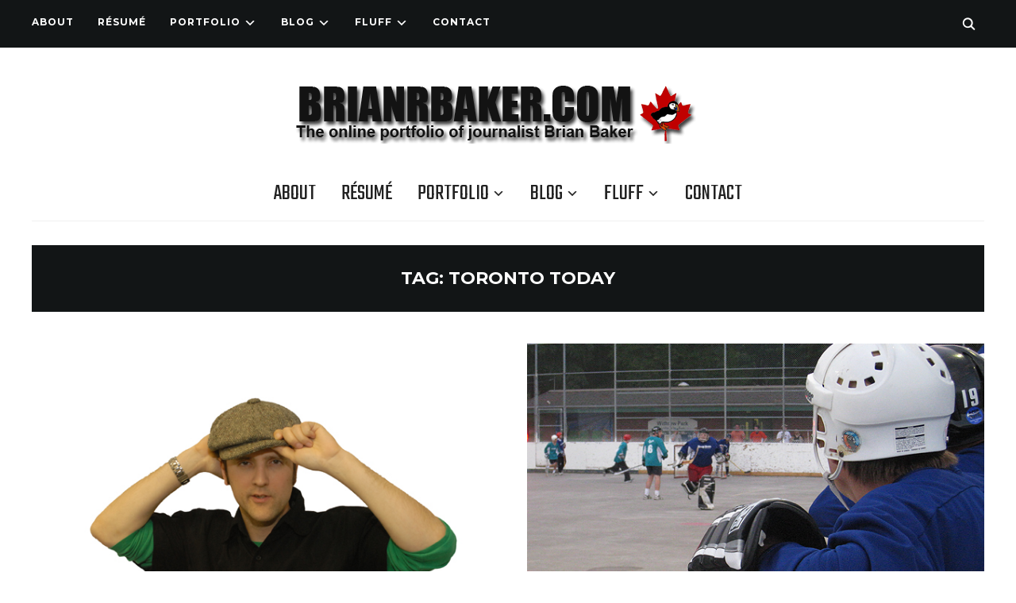

--- FILE ---
content_type: text/html; charset=UTF-8
request_url: https://www.puffingod.com/tag/toronto-today/
body_size: 10393
content:
<!DOCTYPE html>
<html lang="en-US">
<head>
    <meta charset="UTF-8">
    <meta name="viewport" content="width=device-width, initial-scale=1.0">
    <link rel="profile" href="http://gmpg.org/xfn/11">
    <link rel="pingback" href="https://www.puffingod.com/xmlrpc.php">
    <link rel="preload" as="font" href="https://www.puffingod.com/wp-content/themes/wpzoom-indigo/fonts/indigo.ttf" type="font/ttf" crossorigin>

    <title>Toronto Today &#8211; The online portfolio of Toronto-based journalist Brian Baker</title>
<meta name='robots' content='max-image-preview:large' />
<link rel='dns-prefetch' href='//fonts.googleapis.com' />
<link rel="alternate" type="application/rss+xml" title="The online portfolio of Toronto-based journalist Brian Baker &raquo; Feed" href="http://feeds2.feedburner/puffingod" />
<link rel="alternate" type="application/rss+xml" title="The online portfolio of Toronto-based journalist Brian Baker &raquo; Comments Feed" href="https://www.puffingod.com/comments/feed/" />
<link rel="alternate" type="application/rss+xml" title="The online portfolio of Toronto-based journalist Brian Baker &raquo; Toronto Today Tag Feed" href="https://www.puffingod.com/tag/toronto-today/feed/" />
<style id='wp-img-auto-sizes-contain-inline-css' type='text/css'>
img:is([sizes=auto i],[sizes^="auto," i]){contain-intrinsic-size:3000px 1500px}
/*# sourceURL=wp-img-auto-sizes-contain-inline-css */
</style>
<style id='wp-emoji-styles-inline-css' type='text/css'>

	img.wp-smiley, img.emoji {
		display: inline !important;
		border: none !important;
		box-shadow: none !important;
		height: 1em !important;
		width: 1em !important;
		margin: 0 0.07em !important;
		vertical-align: -0.1em !important;
		background: none !important;
		padding: 0 !important;
	}
/*# sourceURL=wp-emoji-styles-inline-css */
</style>
<style id='wp-block-library-inline-css' type='text/css'>
:root{--wp-block-synced-color:#7a00df;--wp-block-synced-color--rgb:122,0,223;--wp-bound-block-color:var(--wp-block-synced-color);--wp-editor-canvas-background:#ddd;--wp-admin-theme-color:#007cba;--wp-admin-theme-color--rgb:0,124,186;--wp-admin-theme-color-darker-10:#006ba1;--wp-admin-theme-color-darker-10--rgb:0,107,160.5;--wp-admin-theme-color-darker-20:#005a87;--wp-admin-theme-color-darker-20--rgb:0,90,135;--wp-admin-border-width-focus:2px}@media (min-resolution:192dpi){:root{--wp-admin-border-width-focus:1.5px}}.wp-element-button{cursor:pointer}:root .has-very-light-gray-background-color{background-color:#eee}:root .has-very-dark-gray-background-color{background-color:#313131}:root .has-very-light-gray-color{color:#eee}:root .has-very-dark-gray-color{color:#313131}:root .has-vivid-green-cyan-to-vivid-cyan-blue-gradient-background{background:linear-gradient(135deg,#00d084,#0693e3)}:root .has-purple-crush-gradient-background{background:linear-gradient(135deg,#34e2e4,#4721fb 50%,#ab1dfe)}:root .has-hazy-dawn-gradient-background{background:linear-gradient(135deg,#faaca8,#dad0ec)}:root .has-subdued-olive-gradient-background{background:linear-gradient(135deg,#fafae1,#67a671)}:root .has-atomic-cream-gradient-background{background:linear-gradient(135deg,#fdd79a,#004a59)}:root .has-nightshade-gradient-background{background:linear-gradient(135deg,#330968,#31cdcf)}:root .has-midnight-gradient-background{background:linear-gradient(135deg,#020381,#2874fc)}:root{--wp--preset--font-size--normal:16px;--wp--preset--font-size--huge:42px}.has-regular-font-size{font-size:1em}.has-larger-font-size{font-size:2.625em}.has-normal-font-size{font-size:var(--wp--preset--font-size--normal)}.has-huge-font-size{font-size:var(--wp--preset--font-size--huge)}.has-text-align-center{text-align:center}.has-text-align-left{text-align:left}.has-text-align-right{text-align:right}.has-fit-text{white-space:nowrap!important}#end-resizable-editor-section{display:none}.aligncenter{clear:both}.items-justified-left{justify-content:flex-start}.items-justified-center{justify-content:center}.items-justified-right{justify-content:flex-end}.items-justified-space-between{justify-content:space-between}.screen-reader-text{border:0;clip-path:inset(50%);height:1px;margin:-1px;overflow:hidden;padding:0;position:absolute;width:1px;word-wrap:normal!important}.screen-reader-text:focus{background-color:#ddd;clip-path:none;color:#444;display:block;font-size:1em;height:auto;left:5px;line-height:normal;padding:15px 23px 14px;text-decoration:none;top:5px;width:auto;z-index:100000}html :where(.has-border-color){border-style:solid}html :where([style*=border-top-color]){border-top-style:solid}html :where([style*=border-right-color]){border-right-style:solid}html :where([style*=border-bottom-color]){border-bottom-style:solid}html :where([style*=border-left-color]){border-left-style:solid}html :where([style*=border-width]){border-style:solid}html :where([style*=border-top-width]){border-top-style:solid}html :where([style*=border-right-width]){border-right-style:solid}html :where([style*=border-bottom-width]){border-bottom-style:solid}html :where([style*=border-left-width]){border-left-style:solid}html :where(img[class*=wp-image-]){height:auto;max-width:100%}:where(figure){margin:0 0 1em}html :where(.is-position-sticky){--wp-admin--admin-bar--position-offset:var(--wp-admin--admin-bar--height,0px)}@media screen and (max-width:600px){html :where(.is-position-sticky){--wp-admin--admin-bar--position-offset:0px}}

/*# sourceURL=wp-block-library-inline-css */
</style><style id='global-styles-inline-css' type='text/css'>
:root{--wp--preset--aspect-ratio--square: 1;--wp--preset--aspect-ratio--4-3: 4/3;--wp--preset--aspect-ratio--3-4: 3/4;--wp--preset--aspect-ratio--3-2: 3/2;--wp--preset--aspect-ratio--2-3: 2/3;--wp--preset--aspect-ratio--16-9: 16/9;--wp--preset--aspect-ratio--9-16: 9/16;--wp--preset--color--black: #000000;--wp--preset--color--cyan-bluish-gray: #abb8c3;--wp--preset--color--white: #ffffff;--wp--preset--color--pale-pink: #f78da7;--wp--preset--color--vivid-red: #cf2e2e;--wp--preset--color--luminous-vivid-orange: #ff6900;--wp--preset--color--luminous-vivid-amber: #fcb900;--wp--preset--color--light-green-cyan: #7bdcb5;--wp--preset--color--vivid-green-cyan: #00d084;--wp--preset--color--pale-cyan-blue: #8ed1fc;--wp--preset--color--vivid-cyan-blue: #0693e3;--wp--preset--color--vivid-purple: #9b51e0;--wp--preset--gradient--vivid-cyan-blue-to-vivid-purple: linear-gradient(135deg,rgb(6,147,227) 0%,rgb(155,81,224) 100%);--wp--preset--gradient--light-green-cyan-to-vivid-green-cyan: linear-gradient(135deg,rgb(122,220,180) 0%,rgb(0,208,130) 100%);--wp--preset--gradient--luminous-vivid-amber-to-luminous-vivid-orange: linear-gradient(135deg,rgb(252,185,0) 0%,rgb(255,105,0) 100%);--wp--preset--gradient--luminous-vivid-orange-to-vivid-red: linear-gradient(135deg,rgb(255,105,0) 0%,rgb(207,46,46) 100%);--wp--preset--gradient--very-light-gray-to-cyan-bluish-gray: linear-gradient(135deg,rgb(238,238,238) 0%,rgb(169,184,195) 100%);--wp--preset--gradient--cool-to-warm-spectrum: linear-gradient(135deg,rgb(74,234,220) 0%,rgb(151,120,209) 20%,rgb(207,42,186) 40%,rgb(238,44,130) 60%,rgb(251,105,98) 80%,rgb(254,248,76) 100%);--wp--preset--gradient--blush-light-purple: linear-gradient(135deg,rgb(255,206,236) 0%,rgb(152,150,240) 100%);--wp--preset--gradient--blush-bordeaux: linear-gradient(135deg,rgb(254,205,165) 0%,rgb(254,45,45) 50%,rgb(107,0,62) 100%);--wp--preset--gradient--luminous-dusk: linear-gradient(135deg,rgb(255,203,112) 0%,rgb(199,81,192) 50%,rgb(65,88,208) 100%);--wp--preset--gradient--pale-ocean: linear-gradient(135deg,rgb(255,245,203) 0%,rgb(182,227,212) 50%,rgb(51,167,181) 100%);--wp--preset--gradient--electric-grass: linear-gradient(135deg,rgb(202,248,128) 0%,rgb(113,206,126) 100%);--wp--preset--gradient--midnight: linear-gradient(135deg,rgb(2,3,129) 0%,rgb(40,116,252) 100%);--wp--preset--font-size--small: 13px;--wp--preset--font-size--medium: 20px;--wp--preset--font-size--large: 36px;--wp--preset--font-size--x-large: 42px;--wp--preset--spacing--20: 0.44rem;--wp--preset--spacing--30: 0.67rem;--wp--preset--spacing--40: 1rem;--wp--preset--spacing--50: 1.5rem;--wp--preset--spacing--60: 2.25rem;--wp--preset--spacing--70: 3.38rem;--wp--preset--spacing--80: 5.06rem;--wp--preset--shadow--natural: 6px 6px 9px rgba(0, 0, 0, 0.2);--wp--preset--shadow--deep: 12px 12px 50px rgba(0, 0, 0, 0.4);--wp--preset--shadow--sharp: 6px 6px 0px rgba(0, 0, 0, 0.2);--wp--preset--shadow--outlined: 6px 6px 0px -3px rgb(255, 255, 255), 6px 6px rgb(0, 0, 0);--wp--preset--shadow--crisp: 6px 6px 0px rgb(0, 0, 0);}:where(.is-layout-flex){gap: 0.5em;}:where(.is-layout-grid){gap: 0.5em;}body .is-layout-flex{display: flex;}.is-layout-flex{flex-wrap: wrap;align-items: center;}.is-layout-flex > :is(*, div){margin: 0;}body .is-layout-grid{display: grid;}.is-layout-grid > :is(*, div){margin: 0;}:where(.wp-block-columns.is-layout-flex){gap: 2em;}:where(.wp-block-columns.is-layout-grid){gap: 2em;}:where(.wp-block-post-template.is-layout-flex){gap: 1.25em;}:where(.wp-block-post-template.is-layout-grid){gap: 1.25em;}.has-black-color{color: var(--wp--preset--color--black) !important;}.has-cyan-bluish-gray-color{color: var(--wp--preset--color--cyan-bluish-gray) !important;}.has-white-color{color: var(--wp--preset--color--white) !important;}.has-pale-pink-color{color: var(--wp--preset--color--pale-pink) !important;}.has-vivid-red-color{color: var(--wp--preset--color--vivid-red) !important;}.has-luminous-vivid-orange-color{color: var(--wp--preset--color--luminous-vivid-orange) !important;}.has-luminous-vivid-amber-color{color: var(--wp--preset--color--luminous-vivid-amber) !important;}.has-light-green-cyan-color{color: var(--wp--preset--color--light-green-cyan) !important;}.has-vivid-green-cyan-color{color: var(--wp--preset--color--vivid-green-cyan) !important;}.has-pale-cyan-blue-color{color: var(--wp--preset--color--pale-cyan-blue) !important;}.has-vivid-cyan-blue-color{color: var(--wp--preset--color--vivid-cyan-blue) !important;}.has-vivid-purple-color{color: var(--wp--preset--color--vivid-purple) !important;}.has-black-background-color{background-color: var(--wp--preset--color--black) !important;}.has-cyan-bluish-gray-background-color{background-color: var(--wp--preset--color--cyan-bluish-gray) !important;}.has-white-background-color{background-color: var(--wp--preset--color--white) !important;}.has-pale-pink-background-color{background-color: var(--wp--preset--color--pale-pink) !important;}.has-vivid-red-background-color{background-color: var(--wp--preset--color--vivid-red) !important;}.has-luminous-vivid-orange-background-color{background-color: var(--wp--preset--color--luminous-vivid-orange) !important;}.has-luminous-vivid-amber-background-color{background-color: var(--wp--preset--color--luminous-vivid-amber) !important;}.has-light-green-cyan-background-color{background-color: var(--wp--preset--color--light-green-cyan) !important;}.has-vivid-green-cyan-background-color{background-color: var(--wp--preset--color--vivid-green-cyan) !important;}.has-pale-cyan-blue-background-color{background-color: var(--wp--preset--color--pale-cyan-blue) !important;}.has-vivid-cyan-blue-background-color{background-color: var(--wp--preset--color--vivid-cyan-blue) !important;}.has-vivid-purple-background-color{background-color: var(--wp--preset--color--vivid-purple) !important;}.has-black-border-color{border-color: var(--wp--preset--color--black) !important;}.has-cyan-bluish-gray-border-color{border-color: var(--wp--preset--color--cyan-bluish-gray) !important;}.has-white-border-color{border-color: var(--wp--preset--color--white) !important;}.has-pale-pink-border-color{border-color: var(--wp--preset--color--pale-pink) !important;}.has-vivid-red-border-color{border-color: var(--wp--preset--color--vivid-red) !important;}.has-luminous-vivid-orange-border-color{border-color: var(--wp--preset--color--luminous-vivid-orange) !important;}.has-luminous-vivid-amber-border-color{border-color: var(--wp--preset--color--luminous-vivid-amber) !important;}.has-light-green-cyan-border-color{border-color: var(--wp--preset--color--light-green-cyan) !important;}.has-vivid-green-cyan-border-color{border-color: var(--wp--preset--color--vivid-green-cyan) !important;}.has-pale-cyan-blue-border-color{border-color: var(--wp--preset--color--pale-cyan-blue) !important;}.has-vivid-cyan-blue-border-color{border-color: var(--wp--preset--color--vivid-cyan-blue) !important;}.has-vivid-purple-border-color{border-color: var(--wp--preset--color--vivid-purple) !important;}.has-vivid-cyan-blue-to-vivid-purple-gradient-background{background: var(--wp--preset--gradient--vivid-cyan-blue-to-vivid-purple) !important;}.has-light-green-cyan-to-vivid-green-cyan-gradient-background{background: var(--wp--preset--gradient--light-green-cyan-to-vivid-green-cyan) !important;}.has-luminous-vivid-amber-to-luminous-vivid-orange-gradient-background{background: var(--wp--preset--gradient--luminous-vivid-amber-to-luminous-vivid-orange) !important;}.has-luminous-vivid-orange-to-vivid-red-gradient-background{background: var(--wp--preset--gradient--luminous-vivid-orange-to-vivid-red) !important;}.has-very-light-gray-to-cyan-bluish-gray-gradient-background{background: var(--wp--preset--gradient--very-light-gray-to-cyan-bluish-gray) !important;}.has-cool-to-warm-spectrum-gradient-background{background: var(--wp--preset--gradient--cool-to-warm-spectrum) !important;}.has-blush-light-purple-gradient-background{background: var(--wp--preset--gradient--blush-light-purple) !important;}.has-blush-bordeaux-gradient-background{background: var(--wp--preset--gradient--blush-bordeaux) !important;}.has-luminous-dusk-gradient-background{background: var(--wp--preset--gradient--luminous-dusk) !important;}.has-pale-ocean-gradient-background{background: var(--wp--preset--gradient--pale-ocean) !important;}.has-electric-grass-gradient-background{background: var(--wp--preset--gradient--electric-grass) !important;}.has-midnight-gradient-background{background: var(--wp--preset--gradient--midnight) !important;}.has-small-font-size{font-size: var(--wp--preset--font-size--small) !important;}.has-medium-font-size{font-size: var(--wp--preset--font-size--medium) !important;}.has-large-font-size{font-size: var(--wp--preset--font-size--large) !important;}.has-x-large-font-size{font-size: var(--wp--preset--font-size--x-large) !important;}
/*# sourceURL=global-styles-inline-css */
</style>

<style id='classic-theme-styles-inline-css' type='text/css'>
/*! This file is auto-generated */
.wp-block-button__link{color:#fff;background-color:#32373c;border-radius:9999px;box-shadow:none;text-decoration:none;padding:calc(.667em + 2px) calc(1.333em + 2px);font-size:1.125em}.wp-block-file__button{background:#32373c;color:#fff;text-decoration:none}
/*# sourceURL=/wp-includes/css/classic-themes.min.css */
</style>
<link rel='stylesheet' id='contact-form-7-css' href='https://www.puffingod.com/wp-content/plugins/contact-form-7/includes/css/styles.css?ver=5.7.2' type='text/css' media='all' />
<link rel='stylesheet' id='zoom-theme-utils-css-css' href='https://www.puffingod.com/wp-content/themes/wpzoom-indigo/functions/wpzoom/assets/css/theme-utils.css?ver=6.9' type='text/css' media='all' />
<link rel='stylesheet' id='indigo-google-fonts-css' href='https://fonts.googleapis.com/css?family=Mulish%3Aregular%2C700%2C700i%2Citalic%7COswald%3Aregular%2C700%7CMontserrat%3Aregular%2C700%7CTeko%3Aregular%2C700&#038;subset=latin&#038;display=swap&#038;ver=6.9' type='text/css' media='all' />
<link rel='stylesheet' id='indigo-style-css' href='https://www.puffingod.com/wp-content/themes/wpzoom-indigo/style.css?ver=1.0.23' type='text/css' media='all' />
<link rel='stylesheet' id='media-queries-css' href='https://www.puffingod.com/wp-content/themes/wpzoom-indigo/css/media-queries.css?ver=1.0.23' type='text/css' media='all' />
<link rel='stylesheet' id='indigo-google-font-default-css' href='//fonts.googleapis.com/css?family=Oswald%3A400%2C500%2C700&#038;display=swap&#038;ver=6.9' type='text/css' media='all' />
<link rel='stylesheet' id='indigo-style-color-default-css' href='https://www.puffingod.com/wp-content/themes/wpzoom-indigo/styles/default.css?ver=1.0.23' type='text/css' media='all' />
<link rel='stylesheet' id='dashicons-css' href='https://www.puffingod.com/wp-includes/css/dashicons.min.css?ver=6.9' type='text/css' media='all' />
<link rel='stylesheet' id='wpzoom-social-icons-socicon-css' href='https://www.puffingod.com/wp-content/plugins/social-icons-widget-by-wpzoom/assets/css/wpzoom-socicon.css?ver=1704989083' type='text/css' media='all' />
<link rel='stylesheet' id='wpzoom-social-icons-genericons-css' href='https://www.puffingod.com/wp-content/plugins/social-icons-widget-by-wpzoom/assets/css/genericons.css?ver=1704989083' type='text/css' media='all' />
<link rel='stylesheet' id='wpzoom-social-icons-academicons-css' href='https://www.puffingod.com/wp-content/plugins/social-icons-widget-by-wpzoom/assets/css/academicons.min.css?ver=1704989083' type='text/css' media='all' />
<link rel='stylesheet' id='wpzoom-social-icons-font-awesome-3-css' href='https://www.puffingod.com/wp-content/plugins/social-icons-widget-by-wpzoom/assets/css/font-awesome-3.min.css?ver=1704989083' type='text/css' media='all' />
<link rel='stylesheet' id='wpzoom-social-icons-styles-css' href='https://www.puffingod.com/wp-content/plugins/social-icons-widget-by-wpzoom/assets/css/wpzoom-social-icons-styles.css?ver=1704989083' type='text/css' media='all' />
<link rel='stylesheet' id='wpzoom-theme-css' href='https://www.puffingod.com/wp-content/themes/wpzoom-indigo/styles/blue.css?ver=6.9' type='text/css' media='all' />
<link rel='preload' as='font'  id='wpzoom-social-icons-font-academicons-woff2-css' href='https://www.puffingod.com/wp-content/plugins/social-icons-widget-by-wpzoom/assets/font/academicons.woff2?v=1.9.2'  type='font/woff2' crossorigin />
<link rel='preload' as='font'  id='wpzoom-social-icons-font-fontawesome-3-woff2-css' href='https://www.puffingod.com/wp-content/plugins/social-icons-widget-by-wpzoom/assets/font/fontawesome-webfont.woff2?v=4.7.0'  type='font/woff2' crossorigin />
<link rel='preload' as='font'  id='wpzoom-social-icons-font-genericons-woff-css' href='https://www.puffingod.com/wp-content/plugins/social-icons-widget-by-wpzoom/assets/font/Genericons.woff'  type='font/woff' crossorigin />
<link rel='preload' as='font'  id='wpzoom-social-icons-font-socicon-woff2-css' href='https://www.puffingod.com/wp-content/plugins/social-icons-widget-by-wpzoom/assets/font/socicon.woff2?v=4.2.15'  type='font/woff2' crossorigin />
<script type="text/javascript" src="https://www.puffingod.com/wp-includes/js/jquery/jquery.min.js?ver=3.7.1" id="jquery-core-js"></script>
<script type="text/javascript" src="https://www.puffingod.com/wp-includes/js/jquery/jquery-migrate.min.js?ver=3.4.1" id="jquery-migrate-js"></script>
<script type="text/javascript" src="https://www.puffingod.com/wp-content/themes/wpzoom-indigo/js/init.js?ver=6.9" id="wpzoom-init-js"></script>
<link rel="https://api.w.org/" href="https://www.puffingod.com/wp-json/" /><link rel="alternate" title="JSON" type="application/json" href="https://www.puffingod.com/wp-json/wp/v2/tags/176" /><link rel="EditURI" type="application/rsd+xml" title="RSD" href="https://www.puffingod.com/xmlrpc.php?rsd" />
<meta name="generator" content="WordPress 6.9" />
<!-- WPZOOM Theme / Framework -->
<meta name="generator" content="Indigo 1.0.23" />
<meta name="generator" content="WPZOOM Framework 2.0.9" />

<!-- Begin Theme Custom CSS -->
<style type="text/css" id="wpzoom-indigo-custom-css">
.navbar-brand-wpz a:hover{color:#dc143c;}a:hover{color:#dc143c;}button:hover, input[type=button]:hover, input[type=reset]:hover, input[type=submit]:hover{background:#dc143c;}.top-navbar a:hover, .top-navbar .navbar-wpz ul a:hover{color:#dc143c;}.top-navbar .navbar-wpz .current-menu-item > a, .top-navbar .navbar-wpz .current_page_item > a, .top-navbar .navbar-wpz .current-menu-parent > a{color:#dc143c;}.sb-search .sb-icon-search:hover, .sb-search .sb-search-input{background:#dc143c;}.main-navbar{background:#ffffff;}.main-navbar .navbar-wpz > li > a:hover{color:#dc143c;}.main-navbar .navbar-wpz > .current-menu-item > a, .main-navbar .navbar-wpz > .current_page_item > a, .main-navbar .navbar-wpz > .current-menu-parent > a{color:#dc143c;}.slides li .slide_button a:hover{color:#dc143c;}.entry-title a:hover{color:#dc143c;}.cat-links a:hover{color:#dc143c;}.entry-meta a:hover{color:#dc143c;}.recent-posts .entry-meta a:hover{border-color:#dc143c;}.readmore_button a:hover, .readmore_button a:active{color:#dc143c;}.infinite-scroll #infinite-handle span:hover{background:#dc143c;}.single .entry-meta a:hover{color:#dc143c;}.entry-content a{color:#dc143c;}.site-footer a:hover{color:#dc143c;}.footer-menu ul li a:hover{color:#dc143c;}
@media screen and (min-width: 769px){body{font-size:16px;}.navbar-brand-wpz h1{font-size:70px;}.navbar-brand-wpz .tagline{font-size:18px;}.slides li h3{font-size:42px;}.slides li .slide_button a{font-size:14px;}.widget h3.title{font-size:14px;}.site-footer .widget h3.title{font-size:20px;}.entry-title{font-size:30px;}.single h1.entry-title{font-size:40px;}.page h1.entry-title{font-size:40px;}.footer-title{font-size:40px;}.footer-menu ul li{font-size:20px;}}
@media screen and (max-width: 768px){body{font-size:16px;}.navbar-brand-wpz h1{font-size:60px;}.navbar-brand-wpz .tagline{font-size:18px;}.slides li h3{font-size:26px;}.slides li .slide_button a{font-size:12px;}.widget h3.title{font-size:14px;}.site-footer .widget h3.title{font-size:20px;}.entry-title{font-size:24px;}.single h1.entry-title{font-size:36px;}.page h1.entry-title{font-size:36px;}.footer-title{font-size:40px;}.footer-menu ul li{font-size:20px;}}
@media screen and (max-width: 480px){body{font-size:16px;}.navbar-brand-wpz h1{font-size:60px;}.navbar-brand-wpz .tagline{font-size:18px;}.slides li h3{font-size:26px;}.slides li .slide_button a{font-size:12px;}.widget h3.title{font-size:14px;}.site-footer .widget h3.title{font-size:20px;}.entry-title{font-size:24px;}.single h1.entry-title{font-size:28px;}.page h1.entry-title{font-size:28px;}.footer-title{font-size:40px;}.footer-menu ul li{font-size:20px;}}
</style>
<!-- End Theme Custom CSS -->
<link rel="icon" href="https://www.puffingod.com/wp-content/uploads/2011/09/cropped-BB-Puffin-32x32.jpg" sizes="32x32" />
<link rel="icon" href="https://www.puffingod.com/wp-content/uploads/2011/09/cropped-BB-Puffin-192x192.jpg" sizes="192x192" />
<link rel="apple-touch-icon" href="https://www.puffingod.com/wp-content/uploads/2011/09/cropped-BB-Puffin-180x180.jpg" />
<meta name="msapplication-TileImage" content="https://www.puffingod.com/wp-content/uploads/2011/09/cropped-BB-Puffin-270x270.jpg" />
</head>
<body class="archive tag tag-toronto-today tag-176 wp-custom-logo wp-theme-wpzoom-indigo">

<div class="page-wrap">

    <header class="site-header">

        <nav class="top-navbar" role="navigation">

            <div class="inner-wrap">

                <div id="navbar-top">
                    <div class="menu-top-menu-container"><ul id="menu-top-menu" class="navbar-wpz dropdown sf-menu"><li id="menu-item-40" class="menu-item menu-item-type-post_type menu-item-object-page menu-item-40"><a href="https://www.puffingod.com/biography/">About</a></li>
<li id="menu-item-201" class="menu-item menu-item-type-post_type menu-item-object-page menu-item-201"><a href="https://www.puffingod.com/resume/">Résumé</a></li>
<li id="menu-item-27" class="menu-item menu-item-type-taxonomy menu-item-object-category menu-item-has-children menu-item-27"><a href="https://www.puffingod.com/category/portfolio/">Portfolio</a>
<ul class="sub-menu">
	<li id="menu-item-28" class="menu-item menu-item-type-taxonomy menu-item-object-category menu-item-28"><a href="https://www.puffingod.com/category/portfolio/arts/">Arts</a></li>
	<li id="menu-item-8072" class="menu-item menu-item-type-taxonomy menu-item-object-category menu-item-8072"><a href="https://www.puffingod.com/category/portfolio/business/">Business</a></li>
	<li id="menu-item-29" class="menu-item menu-item-type-taxonomy menu-item-object-category menu-item-29"><a href="https://www.puffingod.com/category/portfolio/features/">Features</a></li>
	<li id="menu-item-30" class="menu-item menu-item-type-taxonomy menu-item-object-category menu-item-has-children menu-item-30"><a href="https://www.puffingod.com/category/portfolio/news/">News</a>
	<ul class="sub-menu">
		<li id="menu-item-488" class="menu-item menu-item-type-taxonomy menu-item-object-category menu-item-488"><a href="https://www.puffingod.com/category/portfolio/news/stpauls-byelection/">St. Paul&#8217;s By-election</a></li>
	</ul>
</li>
	<li id="menu-item-31" class="menu-item menu-item-type-taxonomy menu-item-object-category menu-item-has-children menu-item-31"><a href="https://www.puffingod.com/category/portfolio/columns/">Columns</a>
	<ul class="sub-menu">
		<li id="menu-item-5030" class="menu-item menu-item-type-taxonomy menu-item-object-category menu-item-5030"><a href="https://www.puffingod.com/category/portfolio/columns/blast-radius/">Blast Radius</a></li>
		<li id="menu-item-86" class="menu-item menu-item-type-taxonomy menu-item-object-category menu-item-86"><a href="https://www.puffingod.com/category/portfolio/columns/game-fixer/">Game Fixer</a></li>
		<li id="menu-item-85" class="menu-item menu-item-type-taxonomy menu-item-object-category menu-item-85"><a href="https://www.puffingod.com/category/portfolio/columns/on-the-beat/">On the Beat</a></li>
	</ul>
</li>
	<li id="menu-item-5773" class="menu-item menu-item-type-post_type menu-item-object-page menu-item-5773"><a href="https://www.puffingod.com/photography/">Photography</a></li>
	<li id="menu-item-32" class="menu-item menu-item-type-taxonomy menu-item-object-category menu-item-has-children menu-item-32"><a href="https://www.puffingod.com/category/portfolio/sports/">Sports</a>
	<ul class="sub-menu">
		<li id="menu-item-1236" class="menu-item menu-item-type-taxonomy menu-item-object-category menu-item-1236"><a href="https://www.puffingod.com/category/portfolio/sports/canadas-hockey-experience/">Canada&#8217;s Hockey Experience</a></li>
	</ul>
</li>
</ul>
</li>
<li id="menu-item-3598" class="menu-item menu-item-type-taxonomy menu-item-object-category menu-item-has-children menu-item-3598"><a href="https://www.puffingod.com/category/blog/">Blog</a>
<ul class="sub-menu">
	<li id="menu-item-7169" class="menu-item menu-item-type-taxonomy menu-item-object-category menu-item-7169"><a href="https://www.puffingod.com/category/blog/bakers-oven/">Baker&#8217;s Oven</a></li>
</ul>
</li>
<li id="menu-item-2282" class="menu-item menu-item-type-taxonomy menu-item-object-category menu-item-has-children menu-item-2282"><a href="https://www.puffingod.com/category/fluff/">Fluff</a>
<ul class="sub-menu">
	<li id="menu-item-5362" class="menu-item menu-item-type-taxonomy menu-item-object-category menu-item-5362"><a href="https://www.puffingod.com/category/fluff/the-five/">The Five</a></li>
	<li id="menu-item-2271" class="menu-item menu-item-type-taxonomy menu-item-object-category menu-item-2271"><a href="https://www.puffingod.com/category/fluff/top-25/">Top 25</a></li>
</ul>
</li>
<li id="menu-item-48" class="menu-item menu-item-type-post_type menu-item-object-page menu-item-48"><a href="https://www.puffingod.com/contact/">Contact</a></li>
</ul></div>               </div><!-- #navbar-top -->

                <div id="sb-search" class="sb-search">
                    <form method="get" id="searchform" action="https://www.puffingod.com/">
	<input type="search" class="sb-search-input" placeholder="Enter your keywords..."  name="s" id="s" />
    <input type="submit" id="searchsubmit" class="sb-search-submit" value="Search" />
    <span class="sb-icon-search"></span>
</form>                </div><!-- .sb-search -->

                <div class="header_social">
                                    </div><!-- .header_social -->

            </div><!-- ./inner-wrap -->

        </nav><!-- .navbar -->
        <div class="clear"></div>

        <div class="inner-wrap">

            <div class="navbar-brand-wpz">

                <a href="https://www.puffingod.com/" class="custom-logo-link" rel="home" itemprop="url"><img width="566" height="76" src="https://www.puffingod.com/wp-content/uploads/2018/11/cropped-BB-Logo-02.png" class="custom-logo no-lazyload no-lazy a3-notlazy" alt="The online portfolio of Toronto-based journalist Brian Baker" itemprop="logo" decoding="async" srcset="https://www.puffingod.com/wp-content/uploads/2018/11/cropped-BB-Logo-02.png 566w, https://www.puffingod.com/wp-content/uploads/2018/11/cropped-BB-Logo-02-300x40.png 300w, https://www.puffingod.com/wp-content/uploads/2018/11/cropped-BB-Logo-02-410x55.png 410w" sizes="(max-width: 566px) 100vw, 566px" /></a>
                <p class="tagline"></p>

            </div><!-- .navbar-brand -->


            

            <nav class="main-navbar" role="navigation">

                <div class="navbar-header-main">
                    <div id="menu-main-slide" class="menu-top-menu-container"><ul id="menu-top-menu-1" class="menu"><li class="menu-item menu-item-type-post_type menu-item-object-page menu-item-40"><a href="https://www.puffingod.com/biography/">About</a></li>
<li class="menu-item menu-item-type-post_type menu-item-object-page menu-item-201"><a href="https://www.puffingod.com/resume/">Résumé</a></li>
<li class="menu-item menu-item-type-taxonomy menu-item-object-category menu-item-has-children menu-item-27"><a href="https://www.puffingod.com/category/portfolio/">Portfolio</a>
<ul class="sub-menu">
	<li class="menu-item menu-item-type-taxonomy menu-item-object-category menu-item-28"><a href="https://www.puffingod.com/category/portfolio/arts/">Arts</a></li>
	<li class="menu-item menu-item-type-taxonomy menu-item-object-category menu-item-8072"><a href="https://www.puffingod.com/category/portfolio/business/">Business</a></li>
	<li class="menu-item menu-item-type-taxonomy menu-item-object-category menu-item-29"><a href="https://www.puffingod.com/category/portfolio/features/">Features</a></li>
	<li class="menu-item menu-item-type-taxonomy menu-item-object-category menu-item-has-children menu-item-30"><a href="https://www.puffingod.com/category/portfolio/news/">News</a>
	<ul class="sub-menu">
		<li class="menu-item menu-item-type-taxonomy menu-item-object-category menu-item-488"><a href="https://www.puffingod.com/category/portfolio/news/stpauls-byelection/">St. Paul&#8217;s By-election</a></li>
	</ul>
</li>
	<li class="menu-item menu-item-type-taxonomy menu-item-object-category menu-item-has-children menu-item-31"><a href="https://www.puffingod.com/category/portfolio/columns/">Columns</a>
	<ul class="sub-menu">
		<li class="menu-item menu-item-type-taxonomy menu-item-object-category menu-item-5030"><a href="https://www.puffingod.com/category/portfolio/columns/blast-radius/">Blast Radius</a></li>
		<li class="menu-item menu-item-type-taxonomy menu-item-object-category menu-item-86"><a href="https://www.puffingod.com/category/portfolio/columns/game-fixer/">Game Fixer</a></li>
		<li class="menu-item menu-item-type-taxonomy menu-item-object-category menu-item-85"><a href="https://www.puffingod.com/category/portfolio/columns/on-the-beat/">On the Beat</a></li>
	</ul>
</li>
	<li class="menu-item menu-item-type-post_type menu-item-object-page menu-item-5773"><a href="https://www.puffingod.com/photography/">Photography</a></li>
	<li class="menu-item menu-item-type-taxonomy menu-item-object-category menu-item-has-children menu-item-32"><a href="https://www.puffingod.com/category/portfolio/sports/">Sports</a>
	<ul class="sub-menu">
		<li class="menu-item menu-item-type-taxonomy menu-item-object-category menu-item-1236"><a href="https://www.puffingod.com/category/portfolio/sports/canadas-hockey-experience/">Canada&#8217;s Hockey Experience</a></li>
	</ul>
</li>
</ul>
</li>
<li class="menu-item menu-item-type-taxonomy menu-item-object-category menu-item-has-children menu-item-3598"><a href="https://www.puffingod.com/category/blog/">Blog</a>
<ul class="sub-menu">
	<li class="menu-item menu-item-type-taxonomy menu-item-object-category menu-item-7169"><a href="https://www.puffingod.com/category/blog/bakers-oven/">Baker&#8217;s Oven</a></li>
</ul>
</li>
<li class="menu-item menu-item-type-taxonomy menu-item-object-category menu-item-has-children menu-item-2282"><a href="https://www.puffingod.com/category/fluff/">Fluff</a>
<ul class="sub-menu">
	<li class="menu-item menu-item-type-taxonomy menu-item-object-category menu-item-5362"><a href="https://www.puffingod.com/category/fluff/the-five/">The Five</a></li>
	<li class="menu-item menu-item-type-taxonomy menu-item-object-category menu-item-2271"><a href="https://www.puffingod.com/category/fluff/top-25/">Top 25</a></li>
</ul>
</li>
<li class="menu-item menu-item-type-post_type menu-item-object-page menu-item-48"><a href="https://www.puffingod.com/contact/">Contact</a></li>
</ul></div>
                </div>

                <div id="navbar-main">

                    <div class="menu-top-menu-container"><ul id="menu-top-menu-2" class="navbar-wpz dropdown sf-menu"><li class="menu-item menu-item-type-post_type menu-item-object-page menu-item-40"><a href="https://www.puffingod.com/biography/">About</a></li>
<li class="menu-item menu-item-type-post_type menu-item-object-page menu-item-201"><a href="https://www.puffingod.com/resume/">Résumé</a></li>
<li class="menu-item menu-item-type-taxonomy menu-item-object-category menu-item-has-children menu-item-27"><a href="https://www.puffingod.com/category/portfolio/">Portfolio</a>
<ul class="sub-menu">
	<li class="menu-item menu-item-type-taxonomy menu-item-object-category menu-item-28"><a href="https://www.puffingod.com/category/portfolio/arts/">Arts</a></li>
	<li class="menu-item menu-item-type-taxonomy menu-item-object-category menu-item-8072"><a href="https://www.puffingod.com/category/portfolio/business/">Business</a></li>
	<li class="menu-item menu-item-type-taxonomy menu-item-object-category menu-item-29"><a href="https://www.puffingod.com/category/portfolio/features/">Features</a></li>
	<li class="menu-item menu-item-type-taxonomy menu-item-object-category menu-item-has-children menu-item-30"><a href="https://www.puffingod.com/category/portfolio/news/">News</a>
	<ul class="sub-menu">
		<li class="menu-item menu-item-type-taxonomy menu-item-object-category menu-item-488"><a href="https://www.puffingod.com/category/portfolio/news/stpauls-byelection/">St. Paul&#8217;s By-election</a></li>
	</ul>
</li>
	<li class="menu-item menu-item-type-taxonomy menu-item-object-category menu-item-has-children menu-item-31"><a href="https://www.puffingod.com/category/portfolio/columns/">Columns</a>
	<ul class="sub-menu">
		<li class="menu-item menu-item-type-taxonomy menu-item-object-category menu-item-5030"><a href="https://www.puffingod.com/category/portfolio/columns/blast-radius/">Blast Radius</a></li>
		<li class="menu-item menu-item-type-taxonomy menu-item-object-category menu-item-86"><a href="https://www.puffingod.com/category/portfolio/columns/game-fixer/">Game Fixer</a></li>
		<li class="menu-item menu-item-type-taxonomy menu-item-object-category menu-item-85"><a href="https://www.puffingod.com/category/portfolio/columns/on-the-beat/">On the Beat</a></li>
	</ul>
</li>
	<li class="menu-item menu-item-type-post_type menu-item-object-page menu-item-5773"><a href="https://www.puffingod.com/photography/">Photography</a></li>
	<li class="menu-item menu-item-type-taxonomy menu-item-object-category menu-item-has-children menu-item-32"><a href="https://www.puffingod.com/category/portfolio/sports/">Sports</a>
	<ul class="sub-menu">
		<li class="menu-item menu-item-type-taxonomy menu-item-object-category menu-item-1236"><a href="https://www.puffingod.com/category/portfolio/sports/canadas-hockey-experience/">Canada&#8217;s Hockey Experience</a></li>
	</ul>
</li>
</ul>
</li>
<li class="menu-item menu-item-type-taxonomy menu-item-object-category menu-item-has-children menu-item-3598"><a href="https://www.puffingod.com/category/blog/">Blog</a>
<ul class="sub-menu">
	<li class="menu-item menu-item-type-taxonomy menu-item-object-category menu-item-7169"><a href="https://www.puffingod.com/category/blog/bakers-oven/">Baker&#8217;s Oven</a></li>
</ul>
</li>
<li class="menu-item menu-item-type-taxonomy menu-item-object-category menu-item-has-children menu-item-2282"><a href="https://www.puffingod.com/category/fluff/">Fluff</a>
<ul class="sub-menu">
	<li class="menu-item menu-item-type-taxonomy menu-item-object-category menu-item-5362"><a href="https://www.puffingod.com/category/fluff/the-five/">The Five</a></li>
	<li class="menu-item menu-item-type-taxonomy menu-item-object-category menu-item-2271"><a href="https://www.puffingod.com/category/fluff/top-25/">Top 25</a></li>
</ul>
</li>
<li class="menu-item menu-item-type-post_type menu-item-object-page menu-item-48"><a href="https://www.puffingod.com/contact/">Contact</a></li>
</ul></div>
                </div><!-- #navbar-main -->

            </nav><!-- .navbar -->
            <div class="clear"></div>

        </div><!-- .inner-wrap -->

    </header><!-- .site-header -->

    <div class="inner-wrap">

<main id="main" class="site-main" role="main">

    
    <section class="content-area full-layout">

        <div class="header-archive">

            <h2 class="section-title">Tag: <span>Toronto Today</span></h2>
            
        </div>

        
            <section id="recent-posts" class="recent-posts two-columns_layout">

                                    <article id="post-3173" class="post post-3173 type-post status-publish format-standard has-post-thumbnail hentry category-game-fixer tag-amateur-leagues tag-andrew-pace tag-baseball tag-game-fixer tag-howard-birnie tag-permit-fees tag-the-game-fixer tag-toronto-today">

                <div class="post-thumb"><a href="https://www.puffingod.com/portfolio/columns/game-fixer/balking-at-permit-fees/" title="Balking at permit fees">
                <img width="574" height="384" src="https://www.puffingod.com/wp-content/uploads/2012/02/BB-TT-Game-Fixer-Slider.jpg" class="attachment-loop-cols-large size-loop-cols-large wp-post-image" alt="" decoding="async" fetchpriority="high" srcset="https://www.puffingod.com/wp-content/uploads/2012/02/BB-TT-Game-Fixer-Slider.jpg 620w, https://www.puffingod.com/wp-content/uploads/2012/02/BB-TT-Game-Fixer-Slider-300x201.jpg 300w, https://www.puffingod.com/wp-content/uploads/2012/02/BB-TT-Game-Fixer-Slider-82x55.jpg 82w, https://www.puffingod.com/wp-content/uploads/2012/02/BB-TT-Game-Fixer-Slider-45x30.jpg 45w" sizes="(max-width: 574px) 100vw, 574px" />            </a></div>
        
    <section class="entry-body">

        <span class="cat-links"><a href="https://www.puffingod.com/category/portfolio/columns/game-fixer/" rel="category tag">Game Fixer</a></span>
        <h3 class="entry-title"><a href="https://www.puffingod.com/portfolio/columns/game-fixer/balking-at-permit-fees/" rel="bookmark">Balking at permit fees</a></h3>
        <div class="entry-meta">
            <span class="entry-date"><time class="entry-date" datetime="2012-04-01T01:00:31-04:00">April 1, 2012</time></span>            <span class="entry-author">by <a href="https://www.puffingod.com/author/admin/" title="Posts by Brian Baker" rel="author">Brian Baker</a></span>             <span class="comments-link"><span>Comments are Disabled</span></span>

                    </div>

        <div class="entry-content">
            <p>Permit me to make a few comments on the corporate ninjas who have sabotaged a perfectly good year of baseball.</p>
        </div>


                    <div class="readmore_button">
                <a href="https://www.puffingod.com/portfolio/columns/game-fixer/balking-at-permit-fees/" title="Permalink to Balking at permit fees" rel="bookmark">Continue Reading</a>
            </div>
        

    </section>

    <div class="clearfix"></div>
</article><!-- #post-3173 -->                                    <article id="post-2827" class="post post-2827 type-post status-publish format-standard has-post-thumbnail hentry category-sports tag-chris-pellerin tag-czech-republic tag-david-valenta tag-lance-hornby tag-manny-da-luz tag-pilzen tag-toronto-today tag-withrow-park-ball-hockey-league tag-withrow-park-knights tag-world-ball-hockey-championships">

                <div class="post-thumb"><a href="https://www.puffingod.com/portfolio/sports/withrows-on-the-ball/" title="Withrow&#8217;s on the ball">
                <img width="576" height="293" src="https://www.puffingod.com/wp-content/uploads/2012/02/BB-TT-Ball-Hockey-Slider.jpg" class="attachment-loop-cols-large size-loop-cols-large wp-post-image" alt="" decoding="async" srcset="https://www.puffingod.com/wp-content/uploads/2012/02/BB-TT-Ball-Hockey-Slider.jpg 610w, https://www.puffingod.com/wp-content/uploads/2012/02/BB-TT-Ball-Hockey-Slider-300x152.jpg 300w, https://www.puffingod.com/wp-content/uploads/2012/02/BB-TT-Ball-Hockey-Slider-108x55.jpg 108w" sizes="(max-width: 576px) 100vw, 576px" />            </a></div>
        
    <section class="entry-body">

        <span class="cat-links"><a href="https://www.puffingod.com/category/portfolio/sports/" rel="category tag">Sports</a></span>
        <h3 class="entry-title"><a href="https://www.puffingod.com/portfolio/sports/withrows-on-the-ball/" rel="bookmark">Withrow&#8217;s on the ball</a></h3>
        <div class="entry-meta">
            <span class="entry-date"><time class="entry-date" datetime="2012-03-03T01:00:21-05:00">March 3, 2012</time></span>            <span class="entry-author">by <a href="https://www.puffingod.com/author/admin/" title="Posts by Brian Baker" rel="author">Brian Baker</a></span>             <span class="comments-link"><span>Comments are Disabled</span></span>

                    </div>

        <div class="entry-content">
            <p>The World Ball Hockey Championships are seven months away.</p>
        </div>


                    <div class="readmore_button">
                <a href="https://www.puffingod.com/portfolio/sports/withrows-on-the-ball/" title="Permalink to Withrow&#8217;s on the ball" rel="bookmark">Continue Reading</a>
            </div>
        

    </section>

    <div class="clearfix"></div>
</article><!-- #post-2827 -->                                    <article id="post-2823" class="post post-2823 type-post status-publish format-standard has-post-thumbnail hentry category-game-fixer tag-fis tag-freestyle-skiing tag-game-fixer tag-insurance tag-michael-lambert tag-michael-spencer tag-peter-judge tag-sarah-burke tag-skiing tag-snowboarding tag-the-game-fixer tag-toronto-today">

                <div class="post-thumb"><a href="https://www.puffingod.com/portfolio/columns/game-fixer/insuring-healthcare-abroad/" title="Insuring healthcare abroad">
                <img width="574" height="384" src="https://www.puffingod.com/wp-content/uploads/2012/02/BB-TT-Game-Fixer-Slider.jpg" class="attachment-loop-cols-large size-loop-cols-large wp-post-image" alt="" decoding="async" srcset="https://www.puffingod.com/wp-content/uploads/2012/02/BB-TT-Game-Fixer-Slider.jpg 620w, https://www.puffingod.com/wp-content/uploads/2012/02/BB-TT-Game-Fixer-Slider-300x201.jpg 300w, https://www.puffingod.com/wp-content/uploads/2012/02/BB-TT-Game-Fixer-Slider-82x55.jpg 82w, https://www.puffingod.com/wp-content/uploads/2012/02/BB-TT-Game-Fixer-Slider-45x30.jpg 45w" sizes="(max-width: 574px) 100vw, 574px" />            </a></div>
        
    <section class="entry-body">

        <span class="cat-links"><a href="https://www.puffingod.com/category/portfolio/columns/game-fixer/" rel="category tag">Game Fixer</a></span>
        <h3 class="entry-title"><a href="https://www.puffingod.com/portfolio/columns/game-fixer/insuring-healthcare-abroad/" rel="bookmark">Insuring healthcare abroad</a></h3>
        <div class="entry-meta">
            <span class="entry-date"><time class="entry-date" datetime="2012-03-02T01:00:54-05:00">March 2, 2012</time></span>            <span class="entry-author">by <a href="https://www.puffingod.com/author/admin/" title="Posts by Brian Baker" rel="author">Brian Baker</a></span>             <span class="comments-link"><span>Comments are Disabled</span></span>

                    </div>

        <div class="entry-content">
            <p>When it was known freestyle skier Sarah Burke lost her fight for survival, there was a silence in the Toronto Today office.</p>
        </div>


                    <div class="readmore_button">
                <a href="https://www.puffingod.com/portfolio/columns/game-fixer/insuring-healthcare-abroad/" title="Permalink to Insuring healthcare abroad" rel="bookmark">Continue Reading</a>
            </div>
        

    </section>

    <div class="clearfix"></div>
</article><!-- #post-2823 -->                                    <article id="post-2716" class="post post-2716 type-post status-publish format-standard has-post-thumbnail hentry category-news tag-better-newspaper-competition-awards tag-game-fixer tag-josh-freeman tag-ocna tag-ontario-community-newspapers-association tag-shawn-star tag-toronto-today tag-town-crier tag-vaughan-today">

                <div class="post-thumb"><a href="https://www.puffingod.com/portfolio/news/game-fixer-nominated-for-column-of-the-year/" title="Game Fixer nominated for Column of the Year">
                <img width="574" height="384" src="https://www.puffingod.com/wp-content/uploads/2012/02/BB-OCNA-Noms.jpg" class="attachment-loop-cols-large size-loop-cols-large wp-post-image" alt="FRANCIS CRESCIA/TORONTO TODAY" decoding="async" loading="lazy" srcset="https://www.puffingod.com/wp-content/uploads/2012/02/BB-OCNA-Noms.jpg 620w, https://www.puffingod.com/wp-content/uploads/2012/02/BB-OCNA-Noms-300x201.jpg 300w, https://www.puffingod.com/wp-content/uploads/2012/02/BB-OCNA-Noms-82x55.jpg 82w, https://www.puffingod.com/wp-content/uploads/2012/02/BB-OCNA-Noms-45x30.jpg 45w" sizes="auto, (max-width: 574px) 100vw, 574px" />            </a></div>
        
    <section class="entry-body">

        <span class="cat-links"><a href="https://www.puffingod.com/category/portfolio/news/" rel="category tag">News</a></span>
        <h3 class="entry-title"><a href="https://www.puffingod.com/portfolio/news/game-fixer-nominated-for-column-of-the-year/" rel="bookmark">Game Fixer nominated for Column of the Year</a></h3>
        <div class="entry-meta">
            <span class="entry-date"><time class="entry-date" datetime="2012-02-16T11:37:09-05:00">February 16, 2012</time></span>            <span class="entry-author">by <a href="https://www.puffingod.com/author/admin/" title="Posts by Brian Baker" rel="author">Brian Baker</a></span>             <span class="comments-link"><span>Comments are Disabled</span></span>

                    </div>

        <div class="entry-content">
            <p>Toronto Today picks up two nominations for OCNA&#8217;s Better Newspaper Awards</p>
        </div>


                    <div class="readmore_button">
                <a href="https://www.puffingod.com/portfolio/news/game-fixer-nominated-for-column-of-the-year/" title="Permalink to Game Fixer nominated for Column of the Year" rel="bookmark">Continue Reading</a>
            </div>
        

    </section>

    <div class="clearfix"></div>
</article><!-- #post-2716 -->                                    <article id="post-2601" class="post post-2601 type-post status-publish format-standard hentry category-sports tag-australian-rules-football tag-chris-buczkowski tag-craig-stewart tag-francis-crescia-photography tag-toronto-dingos tag-toronto-today">

    
    <section class="entry-body">

        <span class="cat-links"><a href="https://www.puffingod.com/category/portfolio/sports/" rel="category tag">Sports</a></span>
        <h3 class="entry-title"><a href="https://www.puffingod.com/portfolio/sports/get-your-footy-on-mate/" rel="bookmark">Get your footy on, mate</a></h3>
        <div class="entry-meta">
            <span class="entry-date"><time class="entry-date" datetime="2012-02-03T01:00:02-05:00">February 3, 2012</time></span>            <span class="entry-author">by <a href="https://www.puffingod.com/author/admin/" title="Posts by Brian Baker" rel="author">Brian Baker</a></span>             <span class="comments-link"><a href="https://www.puffingod.com/portfolio/sports/get-your-footy-on-mate/#comments">1 comment</a></span>

                    </div>

        <div class="entry-content">
            <p>Toronto Dingos celebrate 15 years of Aussie Rules</p>
        </div>


                    <div class="readmore_button">
                <a href="https://www.puffingod.com/portfolio/sports/get-your-footy-on-mate/" title="Permalink to Get your footy on, mate" rel="bookmark">Continue Reading</a>
            </div>
        

    </section>

    <div class="clearfix"></div>
</article><!-- #post-2601 -->                                    <article id="post-2596" class="post post-2596 type-post status-publish format-standard hentry category-game-fixer tag-amateur-sports tag-baseball tag-executives tag-game-fixer tag-howard-birnie tag-leaside tag-the-game-fixer tag-toronto-today tag-whitby-minor-baseball-association">

    
    <section class="entry-body">

        <span class="cat-links"><a href="https://www.puffingod.com/category/portfolio/columns/game-fixer/" rel="category tag">Game Fixer</a></span>
        <h3 class="entry-title"><a href="https://www.puffingod.com/portfolio/columns/game-fixer/making-executive-decisions/" rel="bookmark">Making executive decisions</a></h3>
        <div class="entry-meta">
            <span class="entry-date"><time class="entry-date" datetime="2012-02-03T01:00:02-05:00">February 3, 2012</time></span>            <span class="entry-author">by <a href="https://www.puffingod.com/author/admin/" title="Posts by Brian Baker" rel="author">Brian Baker</a></span>             <span class="comments-link"><a href="https://www.puffingod.com/portfolio/columns/game-fixer/making-executive-decisions/#comments">1 comment</a></span>

                    </div>

        <div class="entry-content">
            <p>When Starbucks used to have quotes on their cups, under the heading “The Way I See It”, one rung true with me.</p>
        </div>


                    <div class="readmore_button">
                <a href="https://www.puffingod.com/portfolio/columns/game-fixer/making-executive-decisions/" title="Permalink to Making executive decisions" rel="bookmark">Continue Reading</a>
            </div>
        

    </section>

    <div class="clearfix"></div>
</article><!-- #post-2596 -->                                    <article id="post-2112" class="post post-2112 type-post status-publish format-standard hentry category-features tag-crisele tag-cristina-kartavenkova tag-elena-semikina tag-francis-crescia-photography tag-miss-universe-canada tag-toronto-today">

    
    <section class="entry-body">

        <span class="cat-links"><a href="https://www.puffingod.com/category/portfolio/features/" rel="category tag">Features</a></span>
        <h3 class="entry-title"><a href="https://www.puffingod.com/portfolio/features/lasting-legacy/" rel="bookmark">Lasting legacy</a></h3>
        <div class="entry-meta">
            <span class="entry-date"><time class="entry-date" datetime="2012-01-01T01:00:19-05:00">January 1, 2012</time></span>            <span class="entry-author">by <a href="https://www.puffingod.com/author/admin/" title="Posts by Brian Baker" rel="author">Brian Baker</a></span>             <span class="comments-link"><span>Comments are Disabled</span></span>

                    </div>

        <div class="entry-content">
            <p>Former Miss Universe Canada keeps memory of friend alive in her work</p>
        </div>


                    <div class="readmore_button">
                <a href="https://www.puffingod.com/portfolio/features/lasting-legacy/" title="Permalink to Lasting legacy" rel="bookmark">Continue Reading</a>
            </div>
        

    </section>

    <div class="clearfix"></div>
</article><!-- #post-2112 -->                                    <article id="post-1590" class="post post-1590 type-post status-publish format-standard hentry category-arts tag-comic-books tag-conor-mccreery tag-darwyn-cooke tag-dc-comics tag-francis-crescia-photography tag-francis-manapul tag-george-zotti tag-history-of-violence tag-jeff-lemire tag-kill-shakespeare tag-marcus-to tag-marvel tag-marvin-law tag-road-to-perdition tag-toronto-today tag-watchmen">

    
    <section class="entry-body">

        <span class="cat-links"><a href="https://www.puffingod.com/category/portfolio/arts/" rel="category tag">Arts</a></span>
        <h3 class="entry-title"><a href="https://www.puffingod.com/portfolio/arts/playing-the-heroes/" rel="bookmark">Playing the heroes</a></h3>
        <div class="entry-meta">
            <span class="entry-date"><time class="entry-date" datetime="2011-11-30T01:00:47-05:00">November 30, 2011</time></span>            <span class="entry-author">by <a href="https://www.puffingod.com/author/admin/" title="Posts by Brian Baker" rel="author">Brian Baker</a></span>             <span class="comments-link"><span>Comments are Disabled</span></span>

                    </div>

        <div class="entry-content">
            <p>Toronto a hotbed for graphic novel and comic book talent</p>
        </div>


                    <div class="readmore_button">
                <a href="https://www.puffingod.com/portfolio/arts/playing-the-heroes/" title="Permalink to Playing the heroes" rel="bookmark">Continue Reading</a>
            </div>
        

    </section>

    <div class="clearfix"></div>
</article><!-- #post-1590 -->                                    <article id="post-1583" class="post post-1583 type-post status-publish format-standard hentry category-sports tag-francis-crescia-photography tag-shankar-bala tag-toronto-tamil-basketball-association tag-toronto-today">

    
    <section class="entry-body">

        <span class="cat-links"><a href="https://www.puffingod.com/category/portfolio/sports/" rel="category tag">Sports</a></span>
        <h3 class="entry-title"><a href="https://www.puffingod.com/portfolio/sports/bonding-through-hoops/" rel="bookmark">Bonding through hoops</a></h3>
        <div class="entry-meta">
            <span class="entry-date"><time class="entry-date" datetime="2011-11-30T01:00:38-05:00">November 30, 2011</time></span>            <span class="entry-author">by <a href="https://www.puffingod.com/author/admin/" title="Posts by Brian Baker" rel="author">Brian Baker</a></span>             <span class="comments-link"><span>Comments are Disabled</span></span>

                    </div>

        <div class="entry-content">
            <p>South Asian focused basketball league encourages teens to be straight shooters</p>
        </div>


                    <div class="readmore_button">
                <a href="https://www.puffingod.com/portfolio/sports/bonding-through-hoops/" title="Permalink to Bonding through hoops" rel="bookmark">Continue Reading</a>
            </div>
        

    </section>

    <div class="clearfix"></div>
</article><!-- #post-1583 -->                                    <article id="post-1587" class="post post-1587 type-post status-publish format-standard hentry category-game-fixer tag-football tag-football-field tag-lawrence-park-ci tag-lorne-smith tag-north-toronto-ci tag-northern-ss tag-the-game-fixer tag-toronto-today">

    
    <section class="entry-body">

        <span class="cat-links"><a href="https://www.puffingod.com/category/portfolio/columns/game-fixer/" rel="category tag">Game Fixer</a></span>
        <h3 class="entry-title"><a href="https://www.puffingod.com/portfolio/columns/game-fixer/new-field-a-td-for-norsemen/" rel="bookmark">New field a TD for Norsemen</a></h3>
        <div class="entry-meta">
            <span class="entry-date"><time class="entry-date" datetime="2011-11-30T01:00:28-05:00">November 30, 2011</time></span>            <span class="entry-author">by <a href="https://www.puffingod.com/author/admin/" title="Posts by Brian Baker" rel="author">Brian Baker</a></span>             <span class="comments-link"><span>Comments are Disabled</span></span>

                    </div>

        <div class="entry-content">
            <p>Every morning I see the bright crest of red pop from the new turf at North Toronto CI as I walk by.</p>
        </div>


                    <div class="readmore_button">
                <a href="https://www.puffingod.com/portfolio/columns/game-fixer/new-field-a-td-for-norsemen/" title="Permalink to New field a TD for Norsemen" rel="bookmark">Continue Reading</a>
            </div>
        

    </section>

    <div class="clearfix"></div>
</article><!-- #post-1587 -->                
            </section><!-- .recent-posts -->

            <div class="navigation"><span aria-current="page" class="page-numbers current">1</span>
<a class="page-numbers" href="https://www.puffingod.com/tag/toronto-today/page/2/">2</a>
<a class="page-numbers" href="https://www.puffingod.com/tag/toronto-today/page/3/">3</a>
<a class="page-numbers" href="https://www.puffingod.com/tag/toronto-today/page/4/">4</a>
<a class="next page-numbers" href="https://www.puffingod.com/tag/toronto-today/page/2/">Next</a></div>
        
    </section><!-- .content-area -->

    
        <div class="clear"></div>

    
</main><!-- .site-main -->


    </div><!-- ./inner-wrap -->

    <footer id="colophon" class="site-footer" role="contentinfo">
        <div class="footer-widgets widgets">
            <div class="inner-wrap">
                <div class="widget-areas">
                    
                    
                    
                                    </div><!-- .widget-areas -->
            </div><!-- .inner-wrap -->
        </div><!-- .footer-widgets -->


        
        <div class="site-info">

            <div class="inner-wrap">

                <h2 class="footer-title"><a href="https://www.puffingod.com" title="">The online portfolio of Toronto-based journalist Brian Baker</a></h2>
                            </div>

            <div class="site-copyright">
                <div class="inner-wrap">
                    <span class="copyright">Copyright &copy; 2026 The online portfolio of Toronto-based journalist Brian Baker</span> <span class="designed-by">&mdash; Designed by <a href="https://www.wpzoom.com/" target="_blank" rel="nofollow">WPZOOM</a></span>
                </div>
            </div><!-- .site-copyright -->

        </div><!-- .site-info -->

    </footer><!-- #colophon -->

</div><!-- /.page-wrap -->

<script type="speculationrules">
{"prefetch":[{"source":"document","where":{"and":[{"href_matches":"/*"},{"not":{"href_matches":["/wp-*.php","/wp-admin/*","/wp-content/uploads/*","/wp-content/*","/wp-content/plugins/*","/wp-content/themes/wpzoom-indigo/*","/*\\?(.+)"]}},{"not":{"selector_matches":"a[rel~=\"nofollow\"]"}},{"not":{"selector_matches":".no-prefetch, .no-prefetch a"}}]},"eagerness":"conservative"}]}
</script>
<script type="text/javascript">

  var _gaq = _gaq || [];
  _gaq.push(['_setAccount', 'UA-9118758-3']);
  _gaq.push(['_setDomainName', 'puffingod.com']);
  _gaq.push(['_setAllowLinker', true]);
  _gaq.push(['_trackPageview']);

  (function() {
    var ga = document.createElement('script'); ga.type = 'text/javascript'; ga.async = true;
    ga.src = ('https:' == document.location.protocol ? 'https://' : 'http://') + 'stats.g.doubleclick.net/dc.js';
    var s = document.getElementsByTagName('script')[0]; s.parentNode.insertBefore(ga, s);
  })();

</script><script type="text/javascript" src="https://www.puffingod.com/wp-content/plugins/contact-form-7/includes/swv/js/index.js?ver=5.7.2" id="swv-js"></script>
<script type="text/javascript" id="contact-form-7-js-extra">
/* <![CDATA[ */
var wpcf7 = {"api":{"root":"https://www.puffingod.com/wp-json/","namespace":"contact-form-7/v1"}};
//# sourceURL=contact-form-7-js-extra
/* ]]> */
</script>
<script type="text/javascript" src="https://www.puffingod.com/wp-content/plugins/contact-form-7/includes/js/index.js?ver=5.7.2" id="contact-form-7-js"></script>
<script type="text/javascript" src="https://www.puffingod.com/wp-content/themes/wpzoom-indigo/js/jquery.slicknav.min.js?ver=1.0.23" id="slicknav-js"></script>
<script type="text/javascript" src="https://www.puffingod.com/wp-content/themes/wpzoom-indigo/js/flickity.pkgd.min.js?ver=1.0.23" id="flickity-js"></script>
<script type="text/javascript" src="https://www.puffingod.com/wp-content/themes/wpzoom-indigo/js/jquery.fitvids.js?ver=1.0.23" id="fitvids-js"></script>
<script type="text/javascript" src="https://www.puffingod.com/wp-content/themes/wpzoom-indigo/js/superfish.min.js?ver=1.0.23" id="superfish-js"></script>
<script type="text/javascript" src="https://www.puffingod.com/wp-includes/js/underscore.min.js?ver=1.13.7" id="underscore-js"></script>
<script type="text/javascript" src="https://www.puffingod.com/wp-content/themes/wpzoom-indigo/js/retina.min.js?ver=1.0.23" id="retina-js"></script>
<script type="text/javascript" src="https://www.puffingod.com/wp-content/themes/wpzoom-indigo/js/search_button.js?ver=1.0.23" id="search_button-js"></script>
<script type="text/javascript" src="https://www.puffingod.com/wp-content/themes/wpzoom-indigo/js/tabs.js?ver=1.0.23" id="tabber-tabs-js"></script>
<script type="text/javascript" src="https://www.puffingod.com/wp-content/themes/wpzoom-indigo/js/theia-sticky-sidebar.js?ver=1.0.23" id="sticky-sidebar-js"></script>
<script type="text/javascript" id="indigo-script-js-extra">
/* <![CDATA[ */
var zoomOptions = {"slideshow_auto":"1","slideshow_speed":"3000"};
//# sourceURL=indigo-script-js-extra
/* ]]> */
</script>
<script type="text/javascript" src="https://www.puffingod.com/wp-content/themes/wpzoom-indigo/js/functions.js?ver=1.0.23" id="indigo-script-js"></script>
<script type="text/javascript" src="https://www.puffingod.com/wp-content/plugins/social-icons-widget-by-wpzoom/assets/js/social-icons-widget-frontend.js?ver=1704989083" id="zoom-social-icons-widget-frontend-js"></script>
<script id="wp-emoji-settings" type="application/json">
{"baseUrl":"https://s.w.org/images/core/emoji/17.0.2/72x72/","ext":".png","svgUrl":"https://s.w.org/images/core/emoji/17.0.2/svg/","svgExt":".svg","source":{"concatemoji":"https://www.puffingod.com/wp-includes/js/wp-emoji-release.min.js?ver=6.9"}}
</script>
<script type="module">
/* <![CDATA[ */
/*! This file is auto-generated */
const a=JSON.parse(document.getElementById("wp-emoji-settings").textContent),o=(window._wpemojiSettings=a,"wpEmojiSettingsSupports"),s=["flag","emoji"];function i(e){try{var t={supportTests:e,timestamp:(new Date).valueOf()};sessionStorage.setItem(o,JSON.stringify(t))}catch(e){}}function c(e,t,n){e.clearRect(0,0,e.canvas.width,e.canvas.height),e.fillText(t,0,0);t=new Uint32Array(e.getImageData(0,0,e.canvas.width,e.canvas.height).data);e.clearRect(0,0,e.canvas.width,e.canvas.height),e.fillText(n,0,0);const a=new Uint32Array(e.getImageData(0,0,e.canvas.width,e.canvas.height).data);return t.every((e,t)=>e===a[t])}function p(e,t){e.clearRect(0,0,e.canvas.width,e.canvas.height),e.fillText(t,0,0);var n=e.getImageData(16,16,1,1);for(let e=0;e<n.data.length;e++)if(0!==n.data[e])return!1;return!0}function u(e,t,n,a){switch(t){case"flag":return n(e,"\ud83c\udff3\ufe0f\u200d\u26a7\ufe0f","\ud83c\udff3\ufe0f\u200b\u26a7\ufe0f")?!1:!n(e,"\ud83c\udde8\ud83c\uddf6","\ud83c\udde8\u200b\ud83c\uddf6")&&!n(e,"\ud83c\udff4\udb40\udc67\udb40\udc62\udb40\udc65\udb40\udc6e\udb40\udc67\udb40\udc7f","\ud83c\udff4\u200b\udb40\udc67\u200b\udb40\udc62\u200b\udb40\udc65\u200b\udb40\udc6e\u200b\udb40\udc67\u200b\udb40\udc7f");case"emoji":return!a(e,"\ud83e\u1fac8")}return!1}function f(e,t,n,a){let r;const o=(r="undefined"!=typeof WorkerGlobalScope&&self instanceof WorkerGlobalScope?new OffscreenCanvas(300,150):document.createElement("canvas")).getContext("2d",{willReadFrequently:!0}),s=(o.textBaseline="top",o.font="600 32px Arial",{});return e.forEach(e=>{s[e]=t(o,e,n,a)}),s}function r(e){var t=document.createElement("script");t.src=e,t.defer=!0,document.head.appendChild(t)}a.supports={everything:!0,everythingExceptFlag:!0},new Promise(t=>{let n=function(){try{var e=JSON.parse(sessionStorage.getItem(o));if("object"==typeof e&&"number"==typeof e.timestamp&&(new Date).valueOf()<e.timestamp+604800&&"object"==typeof e.supportTests)return e.supportTests}catch(e){}return null}();if(!n){if("undefined"!=typeof Worker&&"undefined"!=typeof OffscreenCanvas&&"undefined"!=typeof URL&&URL.createObjectURL&&"undefined"!=typeof Blob)try{var e="postMessage("+f.toString()+"("+[JSON.stringify(s),u.toString(),c.toString(),p.toString()].join(",")+"));",a=new Blob([e],{type:"text/javascript"});const r=new Worker(URL.createObjectURL(a),{name:"wpTestEmojiSupports"});return void(r.onmessage=e=>{i(n=e.data),r.terminate(),t(n)})}catch(e){}i(n=f(s,u,c,p))}t(n)}).then(e=>{for(const n in e)a.supports[n]=e[n],a.supports.everything=a.supports.everything&&a.supports[n],"flag"!==n&&(a.supports.everythingExceptFlag=a.supports.everythingExceptFlag&&a.supports[n]);var t;a.supports.everythingExceptFlag=a.supports.everythingExceptFlag&&!a.supports.flag,a.supports.everything||((t=a.source||{}).concatemoji?r(t.concatemoji):t.wpemoji&&t.twemoji&&(r(t.twemoji),r(t.wpemoji)))});
//# sourceURL=https://www.puffingod.com/wp-includes/js/wp-emoji-loader.min.js
/* ]]> */
</script>

</body>
</html>